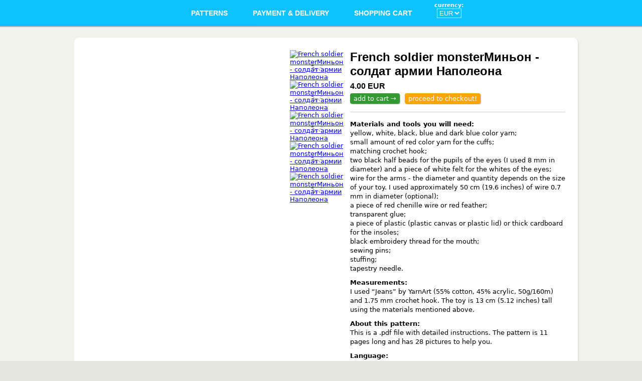

--- FILE ---
content_type: text/html
request_url: http://shop.jasmine.in.ua/opisaniya/minjon_napoleon/
body_size: 3414
content:
<!DOCTYPE html>

<html>
<head>
<meta property="fb:app_id" content="274816122996117" />

<meta charset="Windows-1251">
<meta name="viewport" content="width=1072">

<link rel="SHORTCUT ICON" href="/favicon.ico?v1.01" />
<link rel="stylesheet" href="/css/main.css?v1.06">
<script type="text/javascript">
var curList 		= ['uah', 'eur']
var curNameList		= ['UAH ', 'EUR ']
</script>
<script src="/js/main.js?v1.04"></script>
<script src="/js/cookie.min.js?v1.04"></script> 
<!--[if lt IE 9]> 
	<script src="/js/html5shiv.min.js?v1.04"></script> 
<![endif]-->
	

<title>French soldier monsterМиньон - солдат армии Наполеона | Авторские описания и схемы | Jasmine Toys Store</title>

<script type="text/javascript">

function init()
{
	initCurrencySelector();
	applyCurrencyChange();
	cart.init();
}

function changeMainImage(src)
{
	var img = oO("#main_image");
	img.style.backgroundImage = "url("+src+")";
} 

</script>
</head>

<body onload="init()">

<div id="fb-root"></div>
<script>(function(d, s, id) {
  var js, fjs = d.getElementsByTagName(s)[0];
  if (d.getElementById(id)) return;
  js = d.createElement(s); js.id = id;
  js.src = "//connect.facebook.net/ru_RU/sdk.js#xfbml=1&version=v2.9";
  fjs.parentNode.insertBefore(js, fjs);
}(document, 'script', 'facebook-jssdk'));</script>

<div id="wrapper">
	<div id="menu-wrapper">
		<div id="menu" class="container">
			<ul>
<li><a href="/opisaniya/">Patterns</a></li><li><a href="/dostavka-i-oplata/">Payment & Delivery</a></li><li><a class="cart" href="/zakaz/">Shopping Cart <span> <span class="price1"> </span><span class="price2"> </span></span></a></li><li class="settings"><span>currency:<br /><select id="currencySelector" onchange="onChangeCurrency()"><option>UAH </option><option>EUR </option></select></span></li>
			</ul>
		</div>
	</div>

	<div id="fake-menu"></div>

	<div id="content" class="container">
		<div class="catalog_item_full">
			<div class="images_block">
				<div id="main_image" style="background-image:url(/_catalogue/schemes/minjon_napoleon/01.jpg)"><!--<img id="mainImg" src="/_catalogue/schemes/minjon_napoleon/01.jpg">--></div>
				<div id="thumbnails">
<a href="#" onmouseover="changeMainImage('/_catalogue/schemes/minjon_napoleon/01.jpg')"><img src="/_catalogue/schemes/minjon_napoleon/01s.jpg" alt="French soldier monsterМиньон - солдат армии Наполеона"></a>
<a href="#" onmouseover="changeMainImage('/_catalogue/schemes/minjon_napoleon/02.jpg')"><img src="/_catalogue/schemes/minjon_napoleon/02s.jpg" alt="French soldier monsterМиньон - солдат армии Наполеона"></a>
<a href="#" onmouseover="changeMainImage('/_catalogue/schemes/minjon_napoleon/03.jpg')"><img src="/_catalogue/schemes/minjon_napoleon/03s.jpg" alt="French soldier monsterМиньон - солдат армии Наполеона"></a>
<a href="#" onmouseover="changeMainImage('/_catalogue/schemes/minjon_napoleon/04.jpg')"><img src="/_catalogue/schemes/minjon_napoleon/04s.jpg" alt="French soldier monsterМиньон - солдат армии Наполеона"></a>
<a href="#" onmouseover="changeMainImage('/_catalogue/schemes/minjon_napoleon/05.jpg')"><img src="/_catalogue/schemes/minjon_napoleon/05s.jpg" alt="French soldier monsterМиньон - солдат армии Наполеона"></a>

				</div>
			</div>
			<h1>French soldier monsterМиньон - солдат армии Наполеона</h1>
			<h2></h2>
			<h3><span class="price1">120 UAH </span><span class="price2">4.00 EUR </span></h3>
			<a href="#" class="buy" onclick="cart.addItem('schemes', 'minjon_napoleon', '120,4.00');">add to cart &rarr;</a><a href="#" onclick="cart.proceedCheckout('schemes', 'minjon_napoleon', '120,4.00');" class="fastbuy">proceed to checkout!</a>
			<hr />
<p><b>Materials and tools you will need:</b><br/>

yellow, white, black, blue and dark blue color yarn;<br/>
small amount of red color yarn for the cuffs;<br/>
matching crochet hook;<br/>
two black half beads for the pupils of the eyes (I used 8 mm in diameter) and a piece of white felt for the whites of the eyes;<br/>
wire for the arms - the diameter and quantity depends on the size of your toy. I used approximately 50 cm (19.6 inches) of wire 0.7 mm in diameter (optional);<br/>
a piece of red chenille wire or red feather;<br/>
transparent glue;<br/>
a piece of plastic (plastic canvas or plastic lid) or thick cardboard for the insoles;<br/>
black embroidery thread for the mouth;<br/>
sewing pins;<br/>
stuffing;<br/>
tapestry needle.</p>

<p><b>Measurements:</b><br/>
I used “Jeans” by YarnArt (55% cotton, 45% acrylic, 50g/160m) and 1.75 mm crochet hook. The toy is 13 cm (5.12 inches) tall using the materials mentioned above.</p>

<p><b>About this pattern:</b><br/>
This is a .pdf file with detailed instructions. The pattern is 11 pages long and has 28 pictures to help you.</p>

<p><b>Language:</b><br/>
The pattern is available in English language only.</p>

<p><b>Skill level:</b><br/>
Intermediate+</p>

<p><b>Skills required:</b><br/>
The pattern does not provide “How to” on crochet stitches. Basic crochet skills required.
To work this pattern you need to know how to work in a spiral, in rows, sc, hdc, dc, increase and decrease, crab stitch.</p>

<p><b>To open PDF file:</b><br/>
In order to view PDF documents you should install free PDF reader from here
https://get.adobe.com/reader/</p>
**************************************
<p><b>Copyright © all rights reserved</b><br/>
This pattern is for personal use only. No part of this DESIGN or TEXT may be reproduced, copied, translated or shared without permission.</p>
**************************************
<p><b>PDF PATTERNS ARE FINAL SALE!</b><br/>
My patterns are digital products (PDF files), which makes them non-refundable and non-returnable. So please read the description carefully before you purchase the pattern! Once you pay and receive the pattern, no refund or returning the item is possible. I want you to be happy with the purchase so if you happen to have a question concerning the pattern (not concerning basic crochet or knitting skills) please contact us through PM. I will try to help you out as soon as possible.</p>



<b>-o-o-o-o-o-o-o-o-o-o-o</b><br/><br/>
<p>Описание вязания представляет из себя файл в формате <b>.pdf</b> (10 страниц, 28 фото), 
содержит пошаговые инструкции и фото для вязания данной игрушки.</p>
<p>Предназначен для тех, кто умеет вязать крючком. Не содержит обучающих материалов по 
вязанию крючком, а описывает процесс изготовления игрушки. Уровень сложности средний.</p>
<p>Данный материал является авторской разработкой Янины Камышан и предназначен только для 
вашего личного пользования. Пересылка, публикация и прочее распространение полностью 
либо частично <b>не допускаются!</b></p>

			<hr />

			<div class="cb"></div>
			<hr />
			<h3 class="center">Please do not hesitate to leave feedback :)</h3>
			<div id="fb_comments" class="fb-comments" data-width="950" data-numposts="5"></div>
		</div>
	</div>
</div>

<div id="footer" class="container">
	<div class="footerLeft">
		<div id="minilogo"><a href="/"><img src="/i/minilogo.png" alt="Магазин Jasmine Toys"></a></div>
		<p>&copy; 2013-2026 <a href="http://jasmine.in.ua/">Jasmine Toys</a> &ndash; Author's patterns for happy crocheting.</p>
		<p>Should you have any questions, please contact me at <a href="mailto:toys@jasmine.in.ua">toys@jasmine.in.ua</a></p>
		<p>Website design and development &ndash; <a href="https://send.monobank.ua/jar/7dFX4naFj5">un4given[MAD]</a></p>
	</div>
	<div class="socialAndStats">
<!--		<a href="http://vk.com/jasminetoys"><img src="/i/ico_vk.png" alt=""/></a> -->
		<a href="http://facebook.com/yanina.dnepr"><img src="/i/ico_fb.png" alt=""/></a>
	</div>
	<div class="cb"></div>
</div>

	


<!-- Авторские описания и схемы -->
</body>
</html>
<!-- 0.0168/560344 -->

--- FILE ---
content_type: text/css
request_url: http://shop.jasmine.in.ua/css/main.css?v1.06
body_size: 2326
content:
* {margin: 0; padding: 0;}

body {background: #E5E6DD; color:#000; font-size: 10pt; font-family: Verdana, sans;}
html, body {height:100%;}

#wrapper {overflow: hidden; background: #F1F2E9;}
.container {width: 1024px; margin: 0 auto; /* border: 1px dotted #aaa; border-width: 0 1px; */}

/*
a:link, a:visited {color: #000000;}
a:hover {color: #606060; text-decoration: none;}
*/

a img {border-width: 0px;}

/* Menu */
#fake-menu {
	height: 60px;
}

#menu-wrapper {
	background: #00bfff;
	position: fixed;
	width: 100%;
	-webkit-box-shadow: 0px 2px 0px 0px rgba(0, 0, 0, 0.25);
	-moz-box-shadow:    0px 2px 0px 0px rgba(0, 0, 0, 0.25);
	box-shadow:         0px 2px 0px 0px rgba(0, 0, 0, 0.25);
	opacity: 0.95;
	-moz-opacity: 0.95;
	-kthml-opacity: 0.95;
}

#menu {height: 52px;}

#menu ul {
	margin: 0;
	padding: 0;
	list-style: none;
	line-height: normal;
	text-align: center;
}

#menu li {
	display: inline-block;
}

#menu li.settings {
	margin-left: 5px;
}

#menu a {
	display: block;
	padding: 0px 25px;
	line-height: 52px;
	border: none;
	text-decoration: none;
	text-align: center;
	text-transform: uppercase;
	font-family: Arial, sans-serif;
	font-size: 14px;
	font-weight: bold;
	color: #FFFFFF;
}

#menu a:hover, #menu .current a {
	background: #FFA500;
	border: 1px solid #FFA500; 
	border-width: 0 0 4px 0;
	border-radius: 0 0 5px 5px;
	text-decoration: none;
	color: #000000;
}

#menu .current a {
	cursor: default;
}

#menu .cart span {display: inline-block; line-height: 25px; text-transform: lowercase; font-weight: normal; background: #339933; color: #ffffff; border-radius: 2px; padding: 0 5px;}
#menu .cart span span {padding: 0px;}
#menu .settings span {font-size: 8pt; font-weight: bold; color: #ffffff;}
#menu .settings select {border: 1px solid #e5e6dd; background: #00bfff; color: #ffffff;}

/* Content */

#content {padding-bottom: 20px;}
#content p {
	margin: 0;
	padding-top: 10px;
	line-height: 1.4;
}

h1, h2, h3 {
	padding: 0;
	margin: 0;
	color: #000000;
	font-family: Arial, sans-serif;
	font-weight: normal;
}

h1 {font-size: 18pt; font-weight: bold;}
h2 {margin-top: -3px; font-size: 14pt; color: #a0a0a0;}
h3 {margin-top: 10px; font-size: 12pt; font-weight: bold;}

#textpage ul li {margin-left: 25px; padding-left: 5px; list-style-type: square;}
#textpage a:link, #textpage a:visited {color: #000000;}
#textpage a:hover {color: #606060; text-decoration: none;}
#textpage h3 {
	background: #E5E6DD; 
	margin-left: -28px; 
	margin-right: 30px; 
	padding-left: 28px; 
	line-height: 24px; 
	border-radius: 2px 5px 5px 2px;
}

/* Catalog */
.catalog_item {
	display: block;
	float: left;
	width: 180px;
	height: 200px;
	padding: 25px;
	margin: 16px 0 0 24px;
	background: #fff;
	border-radius: 10px;
	box-shadow: 2px 2px 2px #e0e0e0;
}

.catalog_item a:link, .catalog_item a:visited {
	color: #000000;
	text-decoration: none;
}

.catalog_item img {
	border-radius: 5px;
}

.catalog_item ul {
	margin: 10px -10px 0 -28px;
	padding: 0;
	list-style: none;
	line-height: normal;
	text-align: left;
}

.catalog_item li {
	display: inline-block;
}

.catalog_item li a {
	overflow: hidden;
	height: 16px;
	display: block;
	padding: 0 10px 0 28px;
	line-height: 15px;
	border: none;
	text-decoration: none;
	text-align: left;
	font-weight: bold;
	color: #000000;
	background: #fafafa;
	border-radius: 2px 5px 5px 2px;
	transition: height 0.2s, color 0.2s;
}

.catalog_item li a:hover {
	color: #ffffff;
	background: #339933;
	height: 32px;
	transition: height 0.5s, color 0.5s;
}

.catalog_item a .oldprice {
	text-decoration: line-through;
	font-weight: normal;
}

/* full */

#main_image {text-align: center; width: 400px; height: 640px; background-position: 50% 0%; background-repeat: no-repeat; background-size: contain; margin-bottom: 5px; margin-right: 5px; float: left;}
#thumbnails {float: left; width: 90px;}
#thumbnails img {width: 90px; height: 65px; background: transparent url(/i/loading.gif) 50% 50% no-repeat; transition: height 0.2s}

#textpage, .catalog_item_full {
	padding: 25px;
	margin: 15px 0 0 20px;
	background: #fff;
	border-radius: 10px;
	box-shadow: 2px 2px 2px #e0e0e0;
}

#breadcrumbs {
	background: #E5E6DD;
	margin: 15px 0 0 20px;
	padding: 5px 25px;
	border-radius: 4px;
	box-shadow: 2px 2px 2px #e0e0e0;
}

.catalog_item_full .images_block {
	float: left;
	width: 55%;
}

.catalog_item_full a.buy, .catalog_item_full a.fastbuy {
	margin-right: 10px;
	padding: 3px 7px;
	color: #ffffff;
	line-height: 32px;
	text-decoration: none;
	border-radius: 4px;
	background: #339933;
	box-shadow: 1px 1px 1px #aaaaaa;
	transition: background 0.2s;
}

.catalog_item_full a.buy:hover {
	background: #33bb33;
	transition: background 0.5s;
}

.catalog_item_full a.fastbuy {
	background: #ffa500;
}
.catalog_item_full a.fastbuy:hover {
	background: #ffc500;
	transition: background 0.5s;
}

/* Footer */
#footer {
	height: 100px;
	margin: 0 auto;
	padding: 20px 0px 0px 0px;
}

#footer p {
	margin: 0;
	padding-top: 10px;
	line-height: normal;
	text-align: left;
	text-shadow: 1px 1px 0px #FFFFFF;
	color: #606060;
}

#footer a {
	text-decoration: underline;
	color: #606060;
}

#footer a:hover {
	text-decoration: none;
	color: #383838;
}

#footer .footerLeft {
	float: left;
	width: 805px;
	margin-right: 20px;
}

#footer .socialAndStats {
	margin-top: 30px;
}

#minilogo {
	display: block;
	float: left;
	width: 100px;
	height: 100px;
	margin-right: 40px;
}


/* popup */
#popup {
    width: 100%;
    min-height: 100%;
    background-color: rgba(0,0,0,0.35);
    overflow: hidden;
    position: fixed;
    top: 0px;
}

#popup-content {
    margin: 60px auto 0px auto;
    width: 600px;
    height: 205px;
    padding: 10px;
    background-color: #ffffff;
    border-radius:5px;
    box-shadow: 0px 0px 10px #000;
}

#popup-content p {
	line-height: 14pt;
}

/* Cart */
ul#orderlist {}
ul#orderlist li {padding: 5px; list-style-type: none; margin-left: 10px;}
ul#orderlist li .img, 
ul#orderlist li .title,
ul#orderlist li .price1,
ul#orderlist li .price2,
ul#orderlist li .price3,
ul#orderlist li .price4,
ul#orderlist li .remove {
	display: inline-block;
	padding-right: 10px;
	vertical-align: middle;
}

ul#orderlist li .img {
	padding: 2px 2px 0px 2px;
	margin-right: 10px;
	background: #E5E6DD;
}

ul#orderlist li .title {
	font-weight: bold;
	width: 400px;
}

ul#orderlist li.total .title {
	font-size: 14pt;
	font-weight: normal;
	width: 509px;
	text-align: right;
}

ul#orderlist li .title span {
	color: #a0a0a0;
}

ul#orderlist li .title a {
	text-decoration: none;
}

ul#orderlist li .price1,  
ul#orderlist li .price2,
ul#orderlist li .price3,
ul#orderlist li .price4 {
	width: 110px;
	font-size: 14pt;
	text-align: right;
	color: #3333aa;
}

ul#orderlist li.total {
	border: 1px solid #E5E6DD; 
	border-width: 1px 0 0 0; 
	line-height: 32px;
}


ul#orderlist li .remove a:link, ul#orderlist li .remove a:visited {
	background: #ffa500;
	text-decoration: none;
	padding: 2px 5px;
	border-radius: 2px;
	color: #ffffff;
	transition: background 0.2s;
}

ul#orderlist li .remove a:hover {
	background: #ffc500;
	transition: background 0.5s;
}

/* forms */
form {width: 800px;}
form #name, form #email, form #phone, form #payment, form #comments {font-size: 12pt; font-weight: bold; padding: 5px; margin-top: 5px; border: 1px solid #E5E6DD; width: 300px;}
form #payment {width: 363px;}
form #comments {width: 350px; height: 100px; resize: vertical; font-family: Arial, sans-serif; font-size: 10pt; font-weight: normal;}
#textpage form a.submit:link, #textpage form a.submit:visited {
	line-height: 54px; 
	font-size: 18px; 
	background: #339933; 
	padding: 5px 20px; 
	text-decoration: none; 
	color: #ffffff;
	box-shadow: 1px 1px 3px #aaaaaa;
	border-radius: 5px;
	margin-right: 64px;
	transition: background 0.2s;
}

#textpage form a.submit:hover {
	background: #33bb33; 
	box-shadow: 2px 2px 5px #aaaaaa;
	transition: background 0.5s;
}

form label {font-size: 8pt; color: #a0a0a0; margin-left: 7px;}
form table td {vertical-align: top; padding-right: 45px;}

/* page 404 */
#page404 {
	padding: 20px;
	color: #666666;
}

#page404 ul li {margin-left: 24px; padding-left: 5px; list-style-type: square;}
#page404 a:link, #page404 a:visited {color: #000000;}
#page404 a:hover {text-decoration: none; color: #666666;}
#page404 h1 {color: #00bfff; font-size: 48pt;}
#page404 h2 {margin-top: -8px; color: #666666;}

#fb_comments, #vk_comments {margin-left: auto; margin-right: auto;}

/* aux */

.cb {clear: both;}
.right {text-align: right;}
.center {text-align: center;}

hr {border:none; margin: 10px 0 5px 0; height: 1px; background:#ccc}

--- FILE ---
content_type: application/x-javascript
request_url: http://shop.jasmine.in.ua/js/main.js?v1.04
body_size: 1734
content:
//vars curList and curNameList are set by engine, see template

window.oO = function(s) {

    var m = {
        '#': 'getElementById',
        '.': 'getElementsByClassName',
        '@': 'getElementsByName',
        '=': 'getElementsByTagName',
        '*': 'querySelectorAll'
    }[s[0]];
    
    return (typeof m != 'undefined')? document[m](s.slice(1)) : document.getElementById(s);
};

/*
function getPluralForm(cnt, titles)
{
	var cases = [2, 0, 1, 1, 1, 2];
	return titles[ (cnt%100 > 4 && cnt%100 < 20)? 2: cases[Math.min(cnt%10, 5)] ];
}
*/

function getPluralForm(cnt, titles)
{
	var idx = (cnt==1)?0:1;
	return titles[idx];
}

function initCurrencySelector()
{
	var currency;
	
	if (!(currency=cookie.get("currency")))
	{
		currency = curList[1];	//default currency
		cookie.set("currency", currency, {path: "/", expires: 365});
	}

	var cs = oO("#currencySelector");
	if (!curList.indexOf)
	{
		for (i=0; i<curList.length; i++)
		{
			if (curList[i] == currency)
			{
				cs.selectedIndex = i;
				break;
			}
		}
	} else {
		cs.selectedIndex = curList.indexOf(currency);
	}
}

function onChangeCurrency()
{
	var cs = oO("#currencySelector");
	cookie.set("currency", curList[cs.selectedIndex], {path: "/", expires: 365});

	applyCurrencyChange();
}

function applyCurrencyChange()
{
	var cs = oO("#currencySelector");
	var showPrice = "price" + (cs.selectedIndex+1);

	var prices = [];
	for (var i=1; i<=curList.length; i++)
		prices.push("price"+i);

	var pClassNames = '.' + prices.join(', .')
	var priceItems = oO("*" + pClassNames);

	for (var i=0; i<priceItems.length; i++)
	{
		//mega-hack: LI items are used only on the cart page and we need "inline-block" there
		var display = 	(priceItems[i].className != showPrice)? "none" : 
						(priceItems[i].parentNode.nodeName == "LI")? "inline-block" : "inline";
		priceItems[i].style.display = display;
	}

	//change payment options, if present
	var ps = oO("#payment");
	if (ps)
	{
		ps.selectedIndex = 2*cs.selectedIndex;	//mega-solution! :D
	}
}

var cart = {
	items: [],

	init: function() {
		if (c = cookie.get("cart"))
		{
			this.items = JSON.parse(c);
			if (this.items.length && (this.items[0].price === undefined))
			{
				this.clear();
			}
		}
		this.update();
	},

	display: function (itemsCount, totals){
		var menuCart = oO("*.cart")[0].children[0];

		if (itemsCount == 0)
		{
			menuCart.childNodes[0].nodeValue = "(empty so far!)";
			for (var i=0; i<curList.length; i++)
				menuCart.children[i].childNodes[0].nodeValue = "";

		} else {
//			menuCart.childNodes[0].nodeValue = arguments[0] + " " + getPluralForm(arguments[0], ["товар", "товара", "товаров"]) + " на ";
			menuCart.childNodes[0].nodeValue = arguments[0] + " " + getPluralForm(arguments[0], ["item", "items"]) + " for ";
			for (var i=0; i<curNameList.length; i++)
			{
				menuCart.children[i].childNodes[0].nodeValue = totals[i] + " " + curNameList[i];
			}
		}
	},

	addItem: function(section, itemID, price) {
		if (this.findItem(section, itemID) === false)
		{
			this.items.push({"section": section, "itemID": itemID, "price": price});
			this.save();
			this.update();
		} else {
//			if (confirm("Этот товар уже лежит в корзине! Желаете перейти к оформлению заказа?"))
			if (confirm("This item is already added to your cart! Do you wish to proceed to checkout?"))
				window.location.href = "/zakaz/";
		}
	},

	removeItem: function(section, itemID) {
		if ((i = this.findItem(section, itemID)) !== false)
		{
			this.items.splice(i, 1);
			this.save();
			this.update();
		}
	},

	proceedCheckout: function(section, itemID, price) {
		if (this.findItem(section, itemID) === false)
		{
			this.items.push({"section": section, "itemID": itemID, "price": price});
			this.save();
		}
		window.location.href="/zakaz/";
	},

	save: function() {
		cookie.set("cart", JSON.stringify(this.items), {path: "/", expires: 1});
	},
	
	update: function() {
		var s = [0, 0, 0, 0];

		for (i=0; i<this.items.length; i++)
		{
			var prices = this.items[i].price.split(',');
			for (j=0; j<prices.length; j++)
				s[j] += parseFloat(prices[j]);
		}

		//exclude decimals for first currency (uah)
		for (j=1; j<prices.length; j++)
			s[j] = s[j].toFixed(2);

		this.display(this.items.length, s);
	},

	clear: function() {
		this.items = [];
		this.save();
		this.update();
	},

	findItem: function(section, itemID) {

		var retVal = false;

		for (i=0; i<this.items.length; i++)
		{
			if ((this.items[i].section == section) && (this.items[i].itemID == itemID))
			{
				retVal = i;
				break;
			}
		}

		return retVal;
	},
	
};